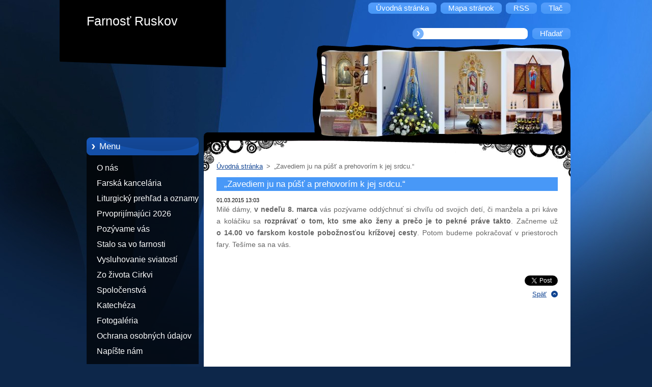

--- FILE ---
content_type: text/html; charset=UTF-8
request_url: https://www.rkruskov.com/news/zavediem-ju-na-pust-a-prehovorim-k-jej-srdcu-/
body_size: 5912
content:
<!--[if lte IE 9]><!DOCTYPE HTML PUBLIC "-//W3C//DTD HTML 4.01 Transitional//EN" "https://www.w3.org/TR/html4/loose.dtd"><![endif]-->
<!DOCTYPE html>
<!--[if IE]><html class="ie" lang="sk"><![endif]-->
<!--[if gt IE 9]><!--> 
<html lang="sk">
<!--<![endif]-->
  <head>
    <!--[if lt IE 8]><meta http-equiv="X-UA-Compatible" content="IE=EmulateIE7"><![endif]--><!--[if IE 8]><meta http-equiv="X-UA-Compatible" content="IE=EmulateIE8"><![endif]--><!--[if IE 9]><meta http-equiv="X-UA-Compatible" content="IE=EmulateIE9"><![endif]-->
    <base href="https://www.rkruskov.com/">
  <meta charset="utf-8">
  <meta name="description" content="">
  <meta name="keywords" content="">
  <meta name="generator" content="Webnode">
  <meta name="apple-mobile-web-app-capable" content="yes">
  <meta name="apple-mobile-web-app-status-bar-style" content="black">
  <meta name="format-detection" content="telephone=no">
    <link rel="icon" type="image/svg+xml" href="/favicon.svg" sizes="any">  <link rel="icon" type="image/svg+xml" href="/favicon16.svg" sizes="16x16">  <link rel="icon" href="/favicon.ico">  <link rel="stylesheet" href="https://www.rkruskov.com/wysiwyg/system.style.css">
<link rel="canonical" href="https://www.rkruskov.com/news/zavediem-ju-na-pust-a-prehovorim-k-jej-srdcu-/">
<script type="text/javascript">(function(i,s,o,g,r,a,m){i['GoogleAnalyticsObject']=r;i[r]=i[r]||function(){
			(i[r].q=i[r].q||[]).push(arguments)},i[r].l=1*new Date();a=s.createElement(o),
			m=s.getElementsByTagName(o)[0];a.async=1;a.src=g;m.parentNode.insertBefore(a,m)
			})(window,document,'script','//www.google-analytics.com/analytics.js','ga');ga('create', 'UA-797705-6', 'auto',{"name":"wnd_header"});ga('wnd_header.set', 'dimension1', 'W1');ga('wnd_header.set', 'anonymizeIp', true);ga('wnd_header.send', 'pageview');var pageTrackerAllTrackEvent=function(category,action,opt_label,opt_value){ga('send', 'event', category, action, opt_label, opt_value)};</script>
  <link rel="alternate" type="application/rss+xml" href="https://rkruskov.com/rss/all.xml" title="">
<!--[if lte IE 9]><style type="text/css">.cke_skin_webnode iframe {vertical-align: baseline !important;}</style><![endif]-->
    <title>„Zavediem ju na púšť a prehovorím k jej srdcu.“  :: Farnosť Ruskov</title>
    <meta name="robots" content="index, follow">
    <meta name="googlebot" content="index, follow">   
    <link href="https://d11bh4d8fhuq47.cloudfront.net/_system/skins/v9/50000959/css/style.css" rel="stylesheet" type="text/css" media="screen,projection,handheld,tv">
    <link href="https://d11bh4d8fhuq47.cloudfront.net/_system/skins/v9/50000959/css/print.css" rel="stylesheet" type="text/css" media="print">
    <script type="text/javascript" src="https://d11bh4d8fhuq47.cloudfront.net/_system/skins/v9/50000959/js/functions.js">
    </script> 
  
				<script type="text/javascript">
				/* <![CDATA[ */
					
					if (typeof(RS_CFG) == 'undefined') RS_CFG = new Array();
					RS_CFG['staticServers'] = new Array('https://d11bh4d8fhuq47.cloudfront.net/');
					RS_CFG['skinServers'] = new Array('https://d11bh4d8fhuq47.cloudfront.net/');
					RS_CFG['filesPath'] = 'https://www.rkruskov.com/_files/';
					RS_CFG['filesAWSS3Path'] = 'https://c6adfa0bb6.clvaw-cdnwnd.com/85ded28d44d0c49bcbaa7a87b2cdbd5e/';
					RS_CFG['lbClose'] = 'Zavrieť';
					RS_CFG['skin'] = 'default';
					if (!RS_CFG['labels']) RS_CFG['labels'] = new Array();
					RS_CFG['systemName'] = 'Webnode';
						
					RS_CFG['responsiveLayout'] = 0;
					RS_CFG['mobileDevice'] = 0;
					RS_CFG['labels']['copyPasteSource'] = 'Viac tu:';
					
				/* ]]> */
				</script><script type="text/javascript" src="https://d11bh4d8fhuq47.cloudfront.net/_system/client/js/compressed/frontend.package.1-3-108.js?ph=c6adfa0bb6"></script><style type="text/css"></style></head>  
  <body>  
    <div id="body_bg">      
      <div id="site">      
        <div id="site_top">       
          <div id="nonFooter">
          
          
  <!-- HEADER_LINK -->             
  <div id="header_link">         
  
                   <div class="lang">               
                     <div id="languageSelect"></div>			            
                   </div>
  
      <!-- LINK -->
      <ul class="link">                             
      <li class="homepage"><a href="home/" 
      title="Prejsť na úvodnú stránku.">
      <span class="span-left"></span>
      <span>
      Úvodná stránka      </span>
      <span class="span-right"></span>      
      </a></li>   
      
      <li class="sitemap"><a href="/sitemap/" 
      title="Prejsť na mapu stránok.">
      <span class="span-left"></span>
      <span>
      Mapa stránok      </span>
      <span class="span-right"></span>      
      </a></li> 
      
      <li class="rss"><a href="/rss/" 
      title="RSS kanály">
      <span class="span-left"></span>
      <span>
      RSS      </span>
      <span class="span-right"></span>      
      </a></li> 
      
      <li class="print"><a href="#" onclick="window.print(); return false;" 
      title="Vytlačiť stránku">
      <span class="span-left"></span>
      <span>
      Tlač      </span>
      <span class="span-right"></span>      
      </a></li> 
      </ul>
      <!-- / LINK -->
  </div>
  <!-- / HEADER_LINK -->     

          
      <!-- LOGOZONE -->  
      <div id="logozone">               
        <div id="logo"><a href="home/" title="Prejsť na úvodnú stránku."><span id="rbcSystemIdentifierLogo">Farnosť Ruskov</span></a></div>     
      </div>   
      <!-- / LOGOZONE -->
      
      
      
      <!-- SEARCH -->
      <div class="search_top">
        


		<form action="/search/" method="get" id="fulltextSearch">
		    <span class="search-bg">
		    <label for="fulltextSearchText" class="hidden">Vyhľadávanie</label>		    
      	<input type="text" id="fulltextSearchText" name="text">
      	</span>
        <span class="span-left"></span>
      	<span>
        <input class="submit" type="submit" value="Hľadať">
        </span>
        <span class="span-right"></span>
		</form>

		 
      </div>
      <!-- / SEARCH -->  
      
            
          
      <!-- HEADER -->          
      <div id="header">  
        <div id="header_box">
         <p id="moto"><span id="rbcCompanySlogan" class="rbcNoStyleSpan"></span></p>
          <div class="illustration">
                <div class="img">       
                <img src="https://c6adfa0bb6.clvaw-cdnwnd.com/85ded28d44d0c49bcbaa7a87b2cdbd5e/200053302-652a2652a4/Titulka FB - kopie.jpg?ph=c6adfa0bb6" width="485" height="180" alt="">                </div><!-- /img -->      
                      <span class="masque"><!-- masque --></span>
          </div><!-- /illustration -->
        </div><!-- /header_box -->  
      </div><!-- /header -->            
      <!-- /HEADER -->
               
             
<!-- MAIN -->
<div id="main"> 
                                         
      <!-- SIDEBAR -->
      <div id="sidebar">              
        <div id="sidebar_content"> 

          


		  <div class="box_title_menu"><h2>Menu</h2></div>

		<ul class="menu">
	<li class="first"> 
      <a href="/o-nas/">
      O nás      
  </a>
  </li>
	<li> 
      <a href="/farska-kancelaria/">
      Farská kancelária      
  </a>
  </li>
	<li> 
      <a href="/liturgicky-program/">
      Liturgický prehľad a oznamy      
  </a>
  </li>
	<li> 
      <a href="/prvoprijimajuci-2026/">
      Prvoprijímajúci 2026      
  </a>
  </li>
	<li> 
      <a href="/kalendar-akcii/">
      Pozývame vás      
  </a>
  </li>
	<li> 
      <a href="/stalo-sa-vo-farnosti/">
      Stalo sa vo farnosti      
  </a>
  </li>
	<li> 
      <a href="/vysluhovanie-sviatosti/">
      Vysluhovanie sviatostí      
  </a>
  </li>
	<li> 
      <a href="/novinky/">
      Zo života Cirkvi      
  </a>
  </li>
	<li> 
      <a href="/spolocenstva/">
      Spoločenstvá      
  </a>
  </li>
	<li> 
      <a href="/katecheza/">
      Katechéza      
  </a>
  </li>
	<li> 
      <a href="/fotogaleria/">
      Fotogaléria      
  </a>
  </li>
	<li> 
      <a href="/ochrana-osobnych-udajov/">
      Ochrana osobných údajov      
  </a>
  </li>
	<li class="last"> 
      <a href="/napiste-nam/">
      Napíšte nám      
  </a>
  </li>
</ul>


					 
                  
          

      <div class="box">
        <div class="box_title"><h2>Kontakt</h2></div>
        <div class="box_content">
          
		

      <p class="company_name"><strong>Rímskokatolícka farnosť Mena Panny Márie</strong></p>
      
      
      <p class="address">Ruskov 277<br />
044 19  Ruskov</p>

	            
      
      
      <p class="phone">+421 55 6941428</p>

	
      
	
	    <p class="email"><a href="&#109;&#97;&#105;&#108;&#116;&#111;:&#114;&#117;&#115;&#107;&#111;&#118;&#64;&#97;&#98;&#117;&#107;&#101;&#46;&#115;&#107;"><span id="rbcContactEmail">&#114;&#117;&#115;&#107;&#111;&#118;&#64;&#97;&#98;&#117;&#107;&#101;&#46;&#115;&#107;</span></a></p>

	           

		
                      
        </div>
      </div> 

					          
          
                  
            
    
        </div>            
      </div>
      <!-- /SIDEBAR -->
            
              
              
                            
     <div id="mainContent_top">                   
       <div id="mainContent">

          <!-- NAVIGATOR -->
          <div id="pageNavigator" class="rbcContentBlock">        <div class="navigator">                       <a class="navFirstPage" href="/home/">Úvodná stránka</a>      <span><span> &gt; </span></span>          <span id="navCurrentPage">„Zavediem ju na púšť a prehovorím k jej srdcu.“ </span>               </div>              <div class="cleaner"><!-- / --></div>        </div>          <!-- /NAVIGATOR -->       
              
          <!-- CONTENT -->
          <div id="content">
                
                  

		
		
		  <div class="box">
        <div class="box_title"><h1>„Zavediem ju na púšť a prehovorím k jej srdcu.“ </h1></div>
        <div class="box_content">
		      					 
          <div class="articleDetail"> 
         
            <ins>01.03.2015 13:03</ins>    
            									
            <p><span style="font-size:14px;"><span style="font-family:verdana,geneva,sans-serif;">Milé dámy, <strong>v&nbsp;nedeľu 8. marca</strong> vás pozývame oddýchnuť si chvíľu od svojich detí, či manžela a&nbsp;pri káve a&nbsp;koláčiku sa <strong>rozprávať o&nbsp;tom, kto sme ako ženy a&nbsp;prečo je to pekné práve takto</strong>. Začneme už <strong>o&nbsp;14.00 vo farskom kostole pobožnosťou krížovej cesty</strong>. Potom budeme pokračovať v&nbsp;priestoroch fary. Tešíme sa na vás.</span></span></p>
<p>&nbsp;</p>
      								      		
            					
            <div class="cleaner"><!-- / --></div>
            
            
            					
            <div class="cleaner"><!-- / --></div>
            
            <div class="rbcBookmarks"><div id="rbcBookmarks200001237"></div></div>
		<script type="text/javascript">
			/* <![CDATA[ */
			Event.observe(window, 'load', function(){
				var bookmarks = '<div style=\"float:left;\"><div style=\"float:left;\"><iframe src=\"//www.facebook.com/plugins/like.php?href=https://www.rkruskov.com/news/zavediem-ju-na-pust-a-prehovorim-k-jej-srdcu-/&amp;send=false&amp;layout=button_count&amp;width=165&amp;show_faces=false&amp;action=like&amp;colorscheme=light&amp;font&amp;height=21&amp;appId=397846014145828&amp;locale=sk_SK\" scrolling=\"no\" frameborder=\"0\" style=\"border:none; overflow:hidden; width:165px; height:21px; position:relative; top:1px;\" allowtransparency=\"true\"></iframe></div><div style=\"float:left;\"><a href=\"https://twitter.com/share\" class=\"twitter-share-button\" data-count=\"horizontal\" data-via=\"webnode\" data-lang=\"en\">Tweet</a></div><script type=\"text/javascript\">(function() {var po = document.createElement(\'script\'); po.type = \'text/javascript\'; po.async = true;po.src = \'//platform.twitter.com/widgets.js\';var s = document.getElementsByTagName(\'script\')[0]; s.parentNode.insertBefore(po, s);})();'+'<'+'/scr'+'ipt></div> <div class=\"addthis_toolbox addthis_default_style\" style=\"float:left;\"><a class=\"addthis_counter addthis_pill_style\"></a></div> <script type=\"text/javascript\">(function() {var po = document.createElement(\'script\'); po.type = \'text/javascript\'; po.async = true;po.src = \'https://s7.addthis.com/js/250/addthis_widget.js#pubid=webnode\';var s = document.getElementsByTagName(\'script\')[0]; s.parentNode.insertBefore(po, s);})();'+'<'+'/scr'+'ipt><div style=\"clear:both;\"></div>';
				$('rbcBookmarks200001237').innerHTML = bookmarks;
				bookmarks.evalScripts();
			});
			/* ]]> */
		</script>
		      
                      
            <div class="cleaner"><!-- / --></div>  			
            
            <div class="back"><a href="archive/news/">Späť</a></div>
                    
          </div>
          
        </div>
      </div>
      
			
		
		  <div class="cleaner"><!-- / --></div>

		                
          </div>
          <!-- /CONTENT -->
                
       </div><!-- /mainContent -->
     </div><!-- /mainContent_top -->
                                   
</div>
<!-- /MAIN -->

    
 
    
        
</div><!-- /nonFooter -->
 
 
        <!-- FOOTER -->
        <div id="footer">
           <div id="footerRight">
                <p>
                  <span class="sitemap">
                  <a href="/sitemap/" 
                  title="Prejsť na mapu stránok.">
                  Mapa stránok</a></span>
                  <span class="print">
                  <a href="#" onclick="window.print(); return false;" 
                  title="Vytlačiť stránku">
                  Tlač</a></span>    
                  <span class="rss"><a href="/rss/" 
                  title="RSS kanály">
                  RSS</a></span>
                </p>
          </div>  
          <div id="footerLeft">
                  <p class="footerText"><span id="rbcFooterText" class="rbcNoStyleSpan">© 2011 Všetky práva vyhradené. </span></p>
                  <p class="signature"><span class="rbcSignatureText">Vytvorené službou <a href="https://www.webnode.sk?utm_source=brand&amp;utm_medium=footer&amp;utm_campaign=premium" rel="nofollow" >Webnode</a></span></p>
          </div>                
      </div>
      <!-- FOOTER --> 
              

          
  </div><!-- /site_top -->
 </div><!-- /site -->    
</div><!-- /body_bg -->
  
  
    <script type="text/javascript">
		/* <![CDATA[ */

			RubicusFrontendIns.addObserver
			({

				onContentChange: function ()
        {
          RubicusFrontendIns.faqInit('faq', 'answerBlock');
        },

				onStartSlideshow: function()
				{
					$('slideshowControl').innerHTML	= '<span>Pozastaviť prezentáciu<'+'/span>';
					$('slideshowControl').title			= 'Pozastaviť automatické prechádzanie obrázkov';
					$('slideshowControl').onclick		= RubicusFrontendIns.stopSlideshow.bind(RubicusFrontendIns);
				},

				onStopSlideshow: function()
				{
					$('slideshowControl').innerHTML	= '<span>Spustiť prezentáciu<'+'/span>';
					$('slideshowControl').title			= 'Spustiť automatické prechádzanie obrázkov';
					$('slideshowControl').onclick		= RubicusFrontendIns.startSlideshow.bind(RubicusFrontendIns);
				},

				onShowImage: function()
				{
					if (RubicusFrontendIns.isSlideshowMode())
					{
						$('slideshowControl').innerHTML	= '<span>Pozastaviť prezentáciu<'+'/span>';
						$('slideshowControl').title			= 'Pozastaviť automatické prechádzanie obrázkov';
						$('slideshowControl').onclick		= RubicusFrontendIns.stopSlideshow.bind(RubicusFrontendIns);
					}
				}

			 });

			  RubicusFrontendIns.faqInit('faq', 'answerBlock');

			  RubicusFrontendIns.addFileToPreload('https://d11bh4d8fhuq47.cloudfront.net/_system/skins/v9/50000959/img/loading.gif');
;
			  
  		/* ]]> */
  	 </script>
  
  <div id="rbcFooterHtml"></div><script type="text/javascript">var keenTrackerCmsTrackEvent=function(id){if(typeof _jsTracker=="undefined" || !_jsTracker){return false;};try{var name=_keenEvents[id];var keenEvent={user:{u:_keenData.u,p:_keenData.p,lc:_keenData.lc,t:_keenData.t},action:{identifier:id,name:name,category:'cms',platform:'WND1',version:'2.1.157'},browser:{url:location.href,ua:navigator.userAgent,referer_url:document.referrer,resolution:screen.width+'x'+screen.height,ip:'18.224.33.181'}};_jsTracker.jsonpSubmit('PROD',keenEvent,function(err,res){});}catch(err){console.log(err)};};</script></body>
</html>
